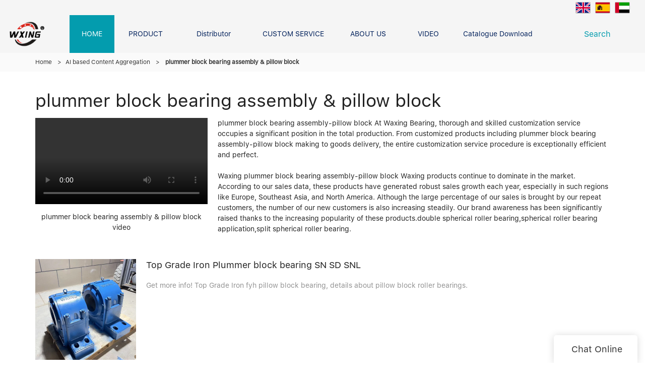

--- FILE ---
content_type: text/css
request_url: https://www.wxingbearing.com/templates/public4/assets/css/font/SF-UI-Text-Regular.css?v=1692264099
body_size: 140
content:
@font-face{font-family:"SF-UI-Text-Regular";font-style:normal;font-weight:normal;src:url("/templates/public4/assets/font/SF-UI-Text-Regular.woff2")}
html,body{font-family:"SF-UI-Text-Regular","Arial","Microsoft YaHei","Open Sans",sans-serif,"STXihei","Myriad Set Pro","Helvetica Neue","Helvetica","Arial","lato","PingFang SC","STHeitiSC-Light"}
.subtitle{font-family:"Arial","Microsoft YaHei"}


--- FILE ---
content_type: text/css
request_url: https://www.wxingbearing.com/templates/public4/assets/css/widget/header/public_header_110.css?v=1645088454
body_size: 1878
content:
.tem110-header .header{background:#fff;color:#4e4e4e;position:relative;background-size:100% 100%;background-attachment:fixed;background-position:center;background-repeat:no-repeat}
.tem110-header .headertop{background:inherit;line-height:25px}
.tem110-header .headertop a{color:inherit}
.tem110-header .headertop .container{justify-content:flex-end;background:inherit}
.tem110-header .head_r_one{background:inherit}
.tem110-header .head_r_two{margin-right:10px}
.tem110-header .head_r_one>div{margin-right:10px}
.tem110-header .loginreg a{margin:0 6px}
.tem110-header .select{position:relative;background:inherit}
.tem110-header .selectbox{width:160%;z-index:2;position:absolute;top:25px;left:50%;background-color:inherit;padding:8px 0;transform:rotate3d(0,1,0,90deg) translateX(-50%);transition:.5s;box-shadow:0px 6px 14px rgba(0,0,0,0.1)}
.tem110-header .select.cur .selectbox{transform:rotate3d(0,0,0,0deg) translateX(-50%)}
.tem110-header .selectbox a{padding:0 8px;display:block;text-align:center;word-break:break-all}
.tem110-header .headerbot {height:75px;box-shadow:0 4px 14px rgba(0,0,0,0.08)}
.tem110-header .headerbot .container{height:100%;overflow:hidden;flex-wrap:nowrap}
.tem110-header .box_right{flex:1;-webkit-flex:1;flex-wrap:nowrap}
.tem110-header .logo,
.tem110-header .navbox{height:100%;background:inherit}
.tem110-header .navbox{width:800px;flex:1;-webkit-flex:1;margin:0 48px;position:relative}
.tem110-header .logo img{height:100%}
.tem110-header .no .navfirst{padding-left:24px;padding-right:24px}
.tem110-header .navfirst{padding-left:28px;padding-right:39px;line-height:75px;cursor:pointer;position:relative;transition:.4s}
.tem110-header .navfirst.cur{background-color:var(--main-color)}
.tem110-header .navfirst.cur a,
.tem110-header .navfirst.cur .after_xia{color:#fff;transition:.4s}
.tem110-header .navfirst .after_xia{position:absolute;top:28px;right:18px;color:inherit;font-size:18px}
.tem110-header .navfirst.active{background-color:var(--main-color)}
.tem110-header .navfirst.active .after_xia{top:29px;color:#fff;transform:rotate(180deg);-webkit-transform:rotate(180deg);-ms-transform:rotate(180deg);transition:.5s}
.tem110-header .navfirst a{color:inherit}
.tem110-header .navfirst.active a{color:#fff}
.tem110-header .swiper-slide{width:auto}
.tem110-header .search{position:relative}
.tem110-header .search a{width:150px;display:block;text-align:center;line-height:75px;font-size:16px;color:var(--main-color);cursor:pointer}
.tem110-header .search .icon-sousuo2{font-size:18px;display:inline-block;font-weight:bold;transform:translateY(4px);-webkit-transform:translateY(4px);-moz-transform:translateY(4px);-ms-transform:translateY(4px);-o-transform:translateY(4px)}
.tem110-header .serchinput{width:0;height:100%;position:absolute;top:0;left:-150px;z-index:-1;opacity:0;background-color:var(--main-color)}
.tem110-header .formleft{flex:1;-webkit-flex:1;padding:17.5px 10px;position:relative}
.tem110-header .serchinput .icon-sousuo2{position:absolute;top:50%;margin-top:-12px;right:6px;background:transparent;border:none;color:#fff}
.tem110-header .formleft input{color:#fff;outline:none;background:transparent;border:none;border-bottom:1px solid #fff;flex:1;-webkit-flex:1}
.tem110-header .formleft input::-webkit-input-placeholder{color:inherit;opacity:.6}
.tem110-header .search:hover a{background:var(--main-color);color:#fff}
.tem110-header .search.cur .serchinput{z-index:2}
.tem110-header .search .icon-clear{width:75px;line-height:75px;font-size:36px;color:#fff;text-align:center;cursor:pointer;background:rgba(0,0,0,0.1)}
.tem110-header form{height:100%;background:inherit}
.tem110-header .headmain{width:100%;background:inherit;box-shadow:0px 6px 18px rgba(0,0,0,0.1);position:absolute;z-index:1202}
.tem110-header .container{position:relative}
.tem110-header .navchildlist{width:50%;padding:0 3%;border-right:1px solid;border-color:rgba(0,0,0,0.15);margin-bottom:10px}
.tem110-header .navchildlist a{color:inherit;opacity:0.8}
.tem110-header .navchildlist:nth-of-type(2n){border-right:none}
.tem110-header .navchildlist .box{height:100%}
.tem110-header .thridnavbox{opacity:.5;margin-top:8px}
.tem110-header .thridnavlist{width:50%; margin-bottom:4px}
.tem110-header .secondnav .icon-chevron_right{font-size:20px;display:inline-block;transform:translateY(4px);-webkit-transform:translateY(4px);-moz-transform:translateY(4px);-ms-transform:translateY(4px);-o-transform:translateY(4px)}
.tem110-header .secondnav:hover a{opacity:1}
.tem110-header .navchildbox{overflow:hidden}
.tem110-header .navchildbox:not(.showcur){max-height:0 !important}
.tem110-header .navchildbox.showcur{height:auto;opacity:1;padding:15px 0;transition:.5s}
.tem110-header .togglebtn{width:34px;height:34px;background:#fff;display:none;border-radius:4px}
.tem110-header .togglebtn span{width:22px;height:2px;display:block;background:var(--main-color);border-radius:2px;position:absolute;top:0;left:50%;margin-left:-11px;transition:.25s;-webkit-transition:.25s;-moz-transition:.25s;-ms-transition:.25s;-o-transition:.25s}
.tem110-header .togglebtn span:nth-of-type(1){top:8.5px}
.tem110-header .togglebtn span:nth-of-type(2){top:16.5px}
.tem110-header .togglebtn span:nth-of-type(3){top:24.5px}
.tem110-header .togglebtn.cur span:nth-of-type(1){top:16.5px;transform:rotateZ(45deg);-webkit-transform:rotateZ(45deg);-moz-transform:rotateZ(45deg);-ms-transform:rotateZ(45deg);-o-transform:rotateZ(45deg)}
.tem110-header .togglebtn.cur span:nth-of-type(3){top:16.5px;transform:rotateZ(-45deg);-webkit-transform:rotateZ(-45deg);-moz-transform:rotateZ(-45deg);-ms-transform:rotateZ(-45deg);-o-transform:rotateZ(-45deg)}
.tem110-header .togglebtn.cur span:nth-of-type(2){opacity:0}
.tem110-header .icon-more_vert{font-size:26px;line-height:36px}
.tem110-header .more{text-align:right;display:none}
.tem110-header .swiper-button-next,
.tem110-header .swiper-button-prev{background-image:none;width:20px;height:30px;top:50%;margin-top:-15px;background-color:var(--main-color);border-radius:3px;font-size:20px;line-height:33px;text-align:center;color:#fff;display:none}
.tem110-header .swiper-button-prev{left:-30px}
.tem110-header .swiper-button-next{right:-40px}
.tem110-header .secondnav img{width:60px;margin-right:10px}
body.designer-body .tem110-header .swiper-button-next,
body.designer-body .tem110-header .swiper-button-prev{display:block}

@media (min-width:992px){
	.tem110-header .navfirst:hover{background-color:var(--main-color)}
	.tem110-header .navfirst:hover a,
	.tem110-header .navfirst:hover .after_xia{color:#fff}
}
@media (max-width:1200px){ 
	.tem110-header .navbox{width:580px} 
}
@media (max-width:992px){ 
	.tem110-header .navbox{width:360px} 
}
@media (max-width:768px){
	.tem110-header .container.flexBoxWrap{display:block;padding-left:4vh!important;padding-right:4vh!important}
	.tem110-header .headerbot{height:62px;position:relative;background:inherit;padding:6px 0}
	.tem110-header .headerbot .container{overflow:visible;background:inherit}
	.tem110-header .navfirst{line-height:50px}
	.tem110-header .togglebtn{display:block;position:absolute;top:5px;right:10px}
	.tem110-header .box_right{width:100%;max-height:0;position:absolute;top:50px;left:0;z-index:3;overflow:hidden;background:inherit}
	.tem110-header .box_right.cur{transition:.5s;max-height:60vh;overflow-y:auto;overflow-x:hidden;display:block;padding-top:50px}
	.tem110-header .navbox{width:100%;margin:0}
	.tem110-header .search{width:100%;height:50px;position:absolute;top:0;left:0}
	.tem110-header .search a{display:none}
	.tem110-header .serchinput{width:100%;z-index:2;opacity:1;left:0;padding:0 5px;background-color:inherit}
	.tem110-header .search .icon-clear{display:none}
	.tem110-header .gallery-thumbs .swiper-slide{width:100%}
	.tem110-header .swiper-wrapper{display:block}
	.tem110-header .navchildbox{width:100%;background:inherit}
	.tem110-header .navchildbox.showcur{border-bottom:1px solid;border-color:rgba(0,0,0,0.1);max-height:28vh;overflow-y:auto}
	.tem110-header .navchildlist{width:100%}	
	.tem110-header .navchildlist a{color:inherit}
	.tem110-header .formleft{padding:10px 15px}
	.tem110-header .more{display:block;position:absolute;top:0;right:4px}
	.tem110-header .loginreg{flex:1;-webkit-flex:1}
	.tem110-header .head_r_one, .tem110-header .head_r_two{line-height:36px}
	.tem110-header .head_r_one{width:100%;z-index:3;overflow:hidden;max-height:0}
	.tem110-header .head_r_one.cur{transition:.5s;max-height:36px}
	.tem110-header .language.select,
	.tem110-header .currency.select{float:right}
	.tem110-header .head_r_one>div{margin-right:0}
	.tem110-header .serchinput .icon-sousuo2{margin-top:-14px;font-size:18px}
	.tem110-header .navfirst .after_xia{top:15px}
	.tem110-header .navfirst.active .after_xia{top:18px}
	.tem110-header .navfirst.active a{color:#fff}
}

--- FILE ---
content_type: text/css
request_url: https://www.wxingbearing.com/templates/public4/assets/css/layout/s_title_position/public_s_title_position_2.css?v=1567059096
body_size: 217
content:
.tem02-s-title-position{position:relative;background-size:100% auto;background-color:#fafafa;padding:10px 0}
.tem02-s-title-position.content-middle .location{text-align: center;}
.tem02-s-title-position.content-right .location{text-align: right;}
.tem02-s-title-position .location{color:#333;white-space: nowrap;text-overflow: ellipsis;overflow: hidden;font-size: 12px;}
.tem02-s-title-position .location a,
.tem02-s-title-position .location a:hover,
.tem02-s-title-position .location a:focus,
.tem02-s-title-position .location span{color:inherit!important;}
.tem02-s-title-position .location span{padding: 0 5px;}
@media (max-width:768px){
    .tem02-s-title-position .container,
    .tem02-s-title-position.full-screen-spacing .container.full-screen{padding-left: 3%!important;padding-right: 3%!important;}
    .tem02-s-title-position .location{text-align: left;}
}

--- FILE ---
content_type: text/css
request_url: https://www.wxingbearing.com/templates/public4/assets/css/layout/search_product/public_search_product_5.css?v=1597915583
body_size: 861
content:
.tem05-search-product{color: #222;}
.tem05-search-product .b_title{margin: 0 0 15px;}
.tem05-search-product img{max-width: 100%;}
.tem05-search-product .tem32-bread-ms{font-size: 14px;padding:20px 0;background: #f5f5f5;color: #666;}
.tem05-search-product .tem32-bread-ms a{color: inherit;text-transform: uppercase;}
.tem05-search-product .tem32-bread-ms a:hover{color: var(--main-color);}
.tem05-search-product .tem32-bread-ms span::before{content: "\e7af";font-family: 'icomoon';}
.tem05-search-product .tem12-search-picture-text {padding-top: 3vw;}
.tem05-search-product .tem12-search-picture-text .image{width: 30%;flex-shrink: 0;}
.tem05-search-product .tem12-search-picture-text .image p{text-align: center;padding: 10px;line-height: 1.5;}
.tem05-search-product .tem12-search-picture-text video{width: 100%;}
.tem05-search-product .tem12-search-picture-text .text{flex: 1 0 0;width:100%;padding-left:20px;line-height: 1.5;}
.tem05-search-product .tem12-search-picture-text .text>p{margin-bottom: 10px;}
.tem05-search-product .tem12-search-picture-text .text>p>span{opacity: .8;}
.tem05-search-product .tem13-search-picture-text {padding-top: 3vw;}
.tem05-search-product .tem13-search-picture-text .item {align-items: center;}
.tem05-search-product .tem13-search-picture-text .item:not(:last-child) {padding-bottom: 15px;margin-bottom: 15px;border-bottom: 1px solid #ddd;}
.tem05-search-product .tem13-search-picture-text .item a {color: inherit;}
.tem05-search-product .tem13-search-picture-text .item .image{width: 200px;flex-shrink: 0;}
.tem05-search-product .tem13-search-picture-text .text{flex: 1 0 0;width:100%;padding-left:20px;line-height: 1.5;}
.tem05-search-product .tem13-search-picture-text .text .title{font-size: 18px;line-height: 1.3;}
.tem05-search-product .tem13-search-picture-text .text .desc{padding-top: 1.5vw;line-height: 1.5;opacity: .5;}
.tem05-search-product .tem14-search-picture-text {padding: 3vw 0 4vw;color: #666;}
.tem05-search-product .tem14-search-picture-text .wrap{border: 1px solid #ccc;padding: 20px;}
.tem05-search-product .tem14-search-picture-text .left {padding-right: 30px;border-right: 1px solid #ddd;}
.tem05-search-product .tem14-search-picture-text .right {padding-left: 30px;}
.tem05-search-product .tem14-search-picture-text .item {display:flex;flex-wrap: wrap;align-items: center;}
.tem05-search-product .tem14-search-picture-text .item:not(:last-child) {padding-bottom: 15px;}
.tem05-search-product .tem14-search-picture-text .item a{font-size: 14px;color: inherit;flex:1 0 0;width: 100%;padding-right: 5%;white-space: nowrap;text-overflow: ellipsis;overflow: hidden;position: relative;}
.tem05-search-product .tem14-search-picture-text .item a:hover{color: var(--main-color);}
.tem05-search-product .tem14-search-picture-text .item a::before{content: "\e02a"; font-family: 'icomoon';font-size: 12px;transform: scale(.5);display: inline-block;}
.tem05-search-product .tem14-search-picture-text .item .date{flex-shrink: 0;font-family: "Helvetica";opacity: .5;font-size: 12px;}
.tem05-search-product .tem0-contact-sm{padding: 4vw 0;}

@media (max-width:991px){
  .tem05-search-product .b_title{font-size: 18px;}
  .tem05-search-product .tem12-search-picture-text,
  .tem05-search-product .tem13-search-picture-text {padding-top: 5vw;}
  .tem05-search-product .tem14-search-picture-text{padding:5vw 0 6vw}
  .tem05-search-product .tem14-search-picture-text .left{padding-right: 15px;border-right: 0;}
  .tem05-search-product .tem14-search-picture-text .right{padding-left: 15px;}
  .tem05-search-product .tem14-search-picture-text .item{padding-bottom: 15px;}
  .tem05-search-product .tem14-search-picture-text .right .item:last-child{padding-bottom: 0;}
}
@media (max-width:768px) {
  .tem05-search-product .container{padding: 0 3%!important;}
  .tem05-search-product .tem32-bread-ms{padding: 12px 0;font-size: 12px;}
  .tem05-search-product .tem12-search-picture-text{padding-top: 5vw;}
  .tem05-search-product .tem12-search-picture-text .image{width: 100%;margin-bottom: 2vw;}
  .tem05-search-product .tem12-search-picture-text .text{padding-left: 0;}
  .tem05-search-product .tem14-search-picture-text{padding: 5vw 0 6vw;}
  .tem05-search-product .tem14-search-picture-text .wrap{padding: 3%;}
}
@media (max-width:576px) {
  .tem05-search-product .b_title{font-size: 16px;}
  .tem05-search-product img{display: block;margin: auto;}
  .tem05-search-product .tem13-search-picture-text .item .image{width: 100%;}
  .tem05-search-product .tem13-search-picture-text .text{padding: 3vw 0 0;}
  .tem05-search-product .tem0-contact-sm{padding: 5vw 0;}
}

--- FILE ---
content_type: text/css
request_url: https://www.wxingbearing.com/templates/public4/assets/css/module/contact/public_contact_0.css?v=1641349870
body_size: 1085
content:
.tem0-contact-sm{--x:15px;--y:15px;opacity:0;flex-grow:1}
.tem0-contact-sm select{-webkit-appearance:none}
.tem0-contact-sm .box{display:flex;font-weight:bold;position:relative}
.tem0-contact-sm .box.full{align-items:flex-start!important}
.tem0-contact-sm .box.submit .control-label{padding:0}
.tem0-contact-sm .item{padding:8px;margin:0}
.tem0-contact-sm .form-control{padding:var(--y) var(--x);height:auto;font-weight:normal}
.tem0-contact-sm .form-group{margin-bottom:0}
.tem0-contact-sm .control-label{padding-bottom:5px;flex-shrink:0;flex-grow:0}
.tem0-contact-sm [required] ~ .control-label:before{content:'*';padding-right:5px;color:red;display:inline-block}
.tem0-contact-sm .checkbox-group{width:100%;padding-top:0!important;padding-bottom:0!important}
.tem0-contact-sm .checkbox-inline{padding:var(--y) 20px var(--y);margin-left:0}
.tem0-contact-sm.title-top .box{flex-direction:column-reverse}
.tem0-contact-sm.title-left .box{flex-direction:row-reverse;align-items:center}
.tem0-contact-sm.title-left .flexBoxWrap{align-items:center}
.tem0-contact-sm.title-left .control-label{text-align:right;padding:var(--y) 15px var(--y) 0}
.tem0-contact-sm.title-box .control-label{font-weight:normal}
.tem0-contact-sm.title-box .box{flex-flow:column}
.tem0-contact-sm.title-box .form-control::-webkit-input-placeholder{color:transparent!important}
.tem0-contact-sm.title-box .form-control:-ms-input-placeholder{color:transparent!important}
.tem0-contact-sm.title-box .form-control::-ms-input-placeholder{color:transparent!important}
.tem0-contact-sm.title-box .form-control::-moz-placeholder{color:transparent!important}
.tem0-contact-sm.title-box .form-control::placeholder{color:transparent!important}
.tem0-contact-sm.title-box .control-label{position:absolute;top:0;left:0;padding:var(--y) var(--x);transition:.1s ease-in-out}
.tem0-contact-sm.title-box .checkbox-group{padding-top:calc(var(--y) + var(--y) * (2 / 3) - 1px)!important;padding-bottom:calc(var(--y) / 3 - 2px)!important}
.tem0-contact-sm.title-box .form-control:not(:placeholder-shown){padding-top:calc(var(--y) + var(--y) * (2 / 3));padding-bottom:calc(var(--y) / 3)}
.tem0-contact-sm.title-box .checkbox-group ~ .control-label,
.tem0-contact-sm.title-box .form-control:not(:placeholder-shown) ~ .control-label{padding-top:calc(var(--y) / 3);padding-bottom:calc(var(--y) / 3);font-size:12px;opacity:.77}
.tem0-contact-sm.title-box .checkbox-inline{padding:0 10px 0 20px}
.tem0-contact-sm.border-bottom .form-control{border-top-width:0!important;border-right-width:0!important;border-left-width:0!important;box-shadow:none}
.tem0-contact-sm .box.submit{justify-content:flex-end;flex-direction:row-reverse!important}
.tem0-contact-sm.submit-center .box.submit{justify-content:center}
.tem0-contact-sm.submit-center .box.submit .control-label{display:none}
.tem0-contact-sm.submit-right .box.submit{justify-content:flex-start}
.tem0-contact-sm [type="submit"]{background-color:transparent;border:1px solid var(--main-color);color:var(--main-color);padding:12px 45px;transition:.5s}
.tem0-contact-sm [type="submit"]:hover{background-color:var(--main-color);color:#FFF}
.tem0-contact-sm .help-block{position:relative;padding:0 var(--x)}
.tem0-contact-sm .checkbox-inline .form-control-feedback{right:-30px;top:3px}
.tem0-contact-sm .jy_verificationcode .box,
.tem0-contact-sm .upload_attachments .box{align-items:initial !important}
.tem0-contact-sm.title-box .jy_verificationcode .control-label{display:none}
.tem0-contact-sm .jy_verificationcode .box .jy_yzm,
.tem0-contact-sm .upload_attachments .upload_attach_con{flex-grow:1;width:100%}
.tem0-contact-sm.title-box .upload_attachments .control-label{position:relative;padding:0 0 8px;font-size:14px!important;opacity:1!important}
.tem0-contact-sm.title-box .upload_attachments .box{flex-direction:column-reverse}
.tem0-contact-sm .upload_attachments .form-control{border-bottom:none;padding:0!important}
.tem0-contact-sm .upload_attach_gray{font-size:12px;opacity:.5;padding-top:8px}
.tem0-contact-sm .upload_box{width:60px;height:60px;line-height:60px;text-align:center;font-size:24px;color:#000}
.tem0-contact-sm .add_file_a{border:1px dashed;border-color:inherit}
@media screen and (min-width:0\0){
    .tem0-contact-sm.title-box .control-label{display:none}
    .tem0-contact-sm.title-box .form-control:-ms-input-placeholder{color:#999!important}
    .tem0-contact-sm.title-box .form-control::-ms-input-placeholder{color:#999!important}
}

/* add Style */
.tem0-contact-sm .title{font-size:24px;color:#000}
.tem0-contact-sm .description{font-size:14px;color:#888}
.tem05-ai_contact [layout-style="column"]{padding:0 3%}
.leftlist .tem0-contact-sm .mt15 {margin: 0;}

--- FILE ---
content_type: application/javascript
request_url: https://www.wxingbearing.com/templates/public4/assets/js/widget/header/public_header_110.js?v=1645088454
body_size: 1149
content:
$(function(){function stopPropagation(e){e=window.event||e;if(document.all){ e.cancelBubble=!0}else{ e.stopPropagation()}}
$('.header_110 .language').click(function(event){stopPropagation(event);$(this).toggleClass('cur');$('.header_110 .currency').removeClass('cur')});$('.header_110 .currency').click(function(event){stopPropagation(event);$(this).toggleClass('cur');$('.header_110 .language').removeClass('cur')});var downhtml="<span class='after_xia icon-xiajiantou'></span>";$('.header_110 .swiper-slide').each(function(){if($(this).find('.navchildbox').length==0)$(this).addClass('no');else $(this).find('.navfirst').append(downhtml)});if($(window).width()>=768){var searchwidth=$('.header_110 .container').width()-$('.header_110 .logo').width()-48;$('.header_110 .serchinput').css({'width':searchwidth+'px'});$('.header_110 .swiper-slide').each(function(){var html=$(this).find('.navchildbox');$(this).attr('data-id',$(this).index()+1);$(this).find('.navchildbox').attr('data-id',$(this).index()+1);$('.header_110 .headmain .container').append(html)});$('.header_110 .navchildbox').each(function(){var maxheight=$(this)[0].scrollHeight+30;$(this).css('max-height',maxheight)});$('.header_110 .search').click(function(event){$(this).addClass('cur');var left=searchwidth-$('.header_110 .search').width();$('.header_110 .serchinput').animate({'left':'-'+left+'px','opacity':'1'},500)});$('.header_110 .icon-clear').click(function(event){let _this=$(this);stopPropagation(event);$('.header_110 .serchinput').animate({'left':'20px','opacity':'0'},500);setTimeout(function(){_this.closest('.search').removeClass('cur')},400)});if(!$('body').hasClass('designer-body')){setTimeout(function(){new _swiper(".header_110",{set:{slidesPerView:'auto',spaceBetween:0,freeMode:!0}})},300)}else{$('.header_110 .swiper-container').addClass('swiper-no-swiping');setTimeout(function(){new _swiper(".header_110",{set:{slidesPerView:"auto",spaceBetween:0,freeMode:!0,nextButton:".swiper-button-next",prevButton:".swiper-button-prev"}})},300)}
$('.header_110 .swiper-slide').click(function(){event.stopPropagation();var id=$(this).attr('data-id');var heightcur=$('.header_110 .navchildbox[data-id='+id+']').hasClass('showcur');var nav=$(this).hasClass('no');if(nav!=!0){if(heightcur==!0){$('.header_110 .navchildbox[data-id='+id+']').removeClass('showcur')}else{$('.header_110 .navchildbox[data-id='+id+']').addClass('showcur').siblings().removeClass('showcur')}}
$(this).find('.navfirst').toggleClass('active');$(this).siblings().find('.navfirst').removeClass('active')})}else{$('.header_110 .childhead,.header_110 .languagebox a,.header_110 .search .serchinput').click(function(event){stopPropagation(event)});$('.header_110 .togglebtn').click(function(){$('.header_110 .box_right').toggleClass('cur');$(this).toggleClass('cur')});$('.header_110 .navfirst').click(function(){var nav=$(this).hasClass('no');if(nav!=!0)$(this).toggleClass('active').siblings('.navchildbox').toggleClass('showcur');$(this).parent('.swiper-slide').siblings().find('.navchildbox').removeClass('showcur');$(this).parent('.swiper-slide').siblings().find('.navfirst').removeClass('active')});$('.header_110 .more').click(function(){$(this).siblings('.head_r_one').toggleClass('cur')})}
$(document).click(function(event){$('.header_110 .headmain').removeClass('cur');$('.header_110 .navchildbox').removeClass('cur');$('.header_110 .language').removeClass('cur');$('.header_110 .currency').removeClass('cur')});if(get_siteInfo(['member','status'])=='OPEN'){$.ajax({url:"/member/islogin",type:'GET',dataType:"json",success:function(json){if(json.status==1){$("#login-static").html('<a href="/member/index">'+json.data.username+'</a>')}}})}
function changeCurrency(id){if($("body").hasClass("designer-body")){return}
if(!id){return}
$.ajax({url:"/shopping/changerate",type:'POST',dataType:'json',data:{id:id},success:function(res){window.location.reload()}})}
relate_search($('.tem105-header input[name="searchname"]'))})